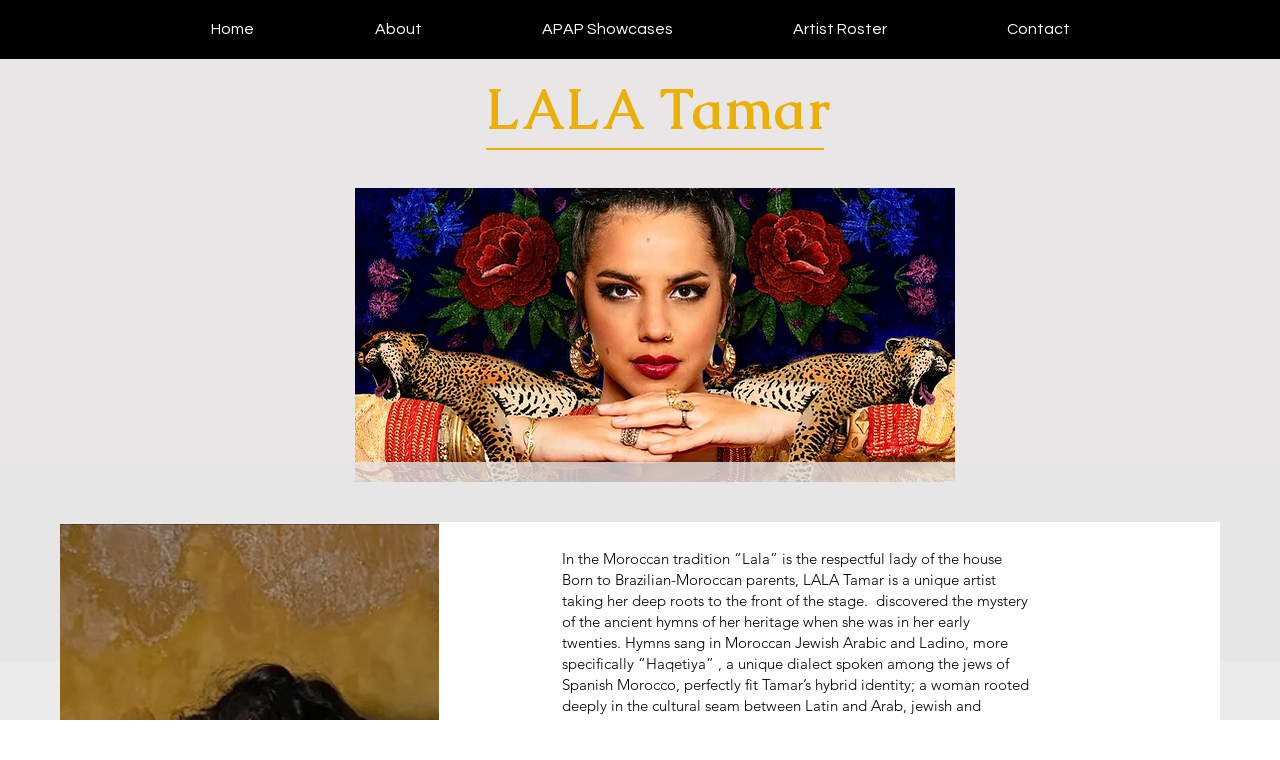

--- FILE ---
content_type: text/html; charset=utf-8
request_url: https://open.spotify.com/embed?uri=spotify%3Aartist%3A10f7DRewxOc63etYN3tevr
body_size: 4563
content:
<!DOCTYPE html><html lang="en"><head><meta charSet="utf-8" data-next-head=""/><meta name="viewport" content="width=device-width" data-next-head=""/><title data-next-head=""></title><link rel="icon" href="/favicon.ico" data-next-head=""/><link rel="preload" href="https://embed-cdn.spotifycdn.com/_next/static/css/7914bff56eb925e2.css" as="style"/><link rel="preload" href="https://embed-cdn.spotifycdn.com/_next/static/css/36cf4511801a9b79.css" as="style"/><link rel="preload" href="https://embed-cdn.spotifycdn.com/_next/static/css/d76c1e843117f5f0.css" as="style"/><meta name="sentry-trace" content="d7e36a38ce31c34415f25a18eed54c6a-7036bed7bbc87d4f-0"/><meta name="baggage" content="sentry-environment=production,sentry-release=2ab30cbed13c857a1d5dd702a437148844dd7117,sentry-public_key=4cc707ab12ea4779b417479c0550a5cb,sentry-trace_id=d7e36a38ce31c34415f25a18eed54c6a,sentry-org_id=22381,sentry-sampled=false,sentry-sample_rand=0.1682579294821982,sentry-sample_rate=0"/><link rel="stylesheet" href="https://embed-cdn.spotifycdn.com/_next/static/css/7914bff56eb925e2.css" data-n-g=""/><link rel="stylesheet" href="https://embed-cdn.spotifycdn.com/_next/static/css/36cf4511801a9b79.css" data-n-p=""/><link rel="stylesheet" href="https://embed-cdn.spotifycdn.com/_next/static/css/d76c1e843117f5f0.css" data-n-p=""/><noscript data-n-css=""></noscript><script defer="" noModule="" src="https://embed-cdn.spotifycdn.com/_next/static/chunks/polyfills-42372ed130431b0a.js"></script><script src="https://embed-cdn.spotifycdn.com/_next/static/chunks/webpack-f96613979196c9b6.js" defer=""></script><script src="https://embed-cdn.spotifycdn.com/_next/static/chunks/framework-06746325465d6acb.js" defer=""></script><script src="https://embed-cdn.spotifycdn.com/_next/static/chunks/main-c7d6c097b6009f2a.js" defer=""></script><script src="https://embed-cdn.spotifycdn.com/_next/static/chunks/pages/_app-bf929f88bacde432.js" defer=""></script><script src="https://embed-cdn.spotifycdn.com/_next/static/chunks/c74a394c-e24855accc540de9.js" defer=""></script><script src="https://embed-cdn.spotifycdn.com/_next/static/chunks/956ba4ca-0c87f12d5cae4c6b.js" defer=""></script><script src="https://embed-cdn.spotifycdn.com/_next/static/chunks/6949-f7a6946275ce426e.js" defer=""></script><script src="https://embed-cdn.spotifycdn.com/_next/static/chunks/9567-3aa52b20ac3d0818.js" defer=""></script><script src="https://embed-cdn.spotifycdn.com/_next/static/chunks/6754-b57e72558a4cd895.js" defer=""></script><script src="https://embed-cdn.spotifycdn.com/_next/static/chunks/9472-2aeba8bb5698083b.js" defer=""></script><script src="https://embed-cdn.spotifycdn.com/_next/static/chunks/pages/artist/%5Bid%5D-e97c9262afb68de8.js" defer=""></script><script src="https://embed-cdn.spotifycdn.com/_next/static/9dd177ef-05a3-4dc0-be8c-45682e2a9274/_buildManifest.js" defer=""></script><script src="https://embed-cdn.spotifycdn.com/_next/static/9dd177ef-05a3-4dc0-be8c-45682e2a9274/_ssgManifest.js" defer=""></script></head><body><div id="__next"><div style="--image-src:url(&#x27;https://image-cdn-ak.spotifycdn.com/image/ab6761610000f1788e04bc069f07e1ce4259265c&#x27;)" data-testid="main-page"><base target="_blank"/><style data-emotion="css-global fdjozx">body{color:rgb(255, 255, 255);}h1,h2{margin:0;font-size:initial;font-weight:normal;}.no-focus-outline *:focus{outline:0;}button{margin:0;border:0;padding:0;color:inherit;background-color:transparent;cursor:pointer;}button:focus-visible{outline:#3673d4 auto 5px!important;border-bottom:none!important;}button::after{border-bottom:none!important;}a{color:rgb(255, 255, 255);-webkit-text-decoration:none;text-decoration:none;}a:focus-visible{-webkit-text-decoration:underline!important;text-decoration:underline!important;}button{-webkit-user-select:none;-moz-user-select:none;-ms-user-select:none;user-select:none;}</style><div data-testid="embed-widget-container" class="encore-dark-theme encore-layout-themes TrackListWidget_widgetContainer__VVETD" style="--dynamic-opacity:1;--dynamic-background-base:rgba(156, 25, 0, 255);--dynamic-background-tinted:rgba(97, 0, 0, 255);--dynamic-background-tinted-50:rgba(97, 0, 0, 0.5);--background-base:rgba(156, 25, 0, 255);--background-tinted:rgba(97, 0, 0, 255);--text-base:rgba(255, 255, 255, 255);--text-bright-accent:rgba(255, 255, 255, 255);--text-subdued:rgba(255, 190, 169, 255)"><div data-testid="initialized-false" class="TrackListWidget_trackListGridContainer__GZGxh"><div class="TrackListWidget_coverArtContainer__QAXYk"><div aria-hidden="true" class="CoverArtBase_coverArt__ne0XI CoverArtTrackList_coverArtTrackList__1YwHX"></div></div><div class="TrackListWidget_spotifyLogoContainer__M1SxS"><a title="Play on Spotify" href="https://open.spotify.com" role="button" aria-label="Play on Spotify" data-testid="spotify-logo"><svg data-encore-id="icon" role="img" aria-hidden="true" class="e-91185-icon e-91185-baseline" style="--encore-icon-fill:var(--text-base, #000000);--encore-icon-height:var(--encore-graphic-size-decorative-larger);--encore-icon-width:var(--encore-graphic-size-decorative-larger)" viewBox="0 0 24 24"><path d='M12.438 1.009C6.368.769 1.251 5.494 1.008 11.565c-.24 6.07 4.485 11.186 10.556 11.426 6.07.242 11.185-4.484 11.427-10.554S18.507 1.251 12.438 1.009m4.644 16.114a.657.657 0 0 1-.897.246 13.2 13.2 0 0 0-4.71-1.602 13.2 13.2 0 0 0-4.968.242.658.658 0 0 1-.31-1.278 14.5 14.5 0 0 1 5.46-.265c1.837.257 3.579.851 5.177 1.76.315.178.425.58.246.896zm1.445-2.887a.853.853 0 0 1-1.158.344 16.2 16.2 0 0 0-5.475-1.797 16.2 16.2 0 0 0-5.758.219.855.855 0 0 1-1.018-.65.85.85 0 0 1 .65-1.018 17.9 17.9 0 0 1 6.362-.241 17.9 17.9 0 0 1 6.049 1.985c.415.224.57.743.344 1.158zm1.602-3.255a1.05 1.05 0 0 1-1.418.448 19.7 19.7 0 0 0-6.341-2.025 19.6 19.6 0 0 0-6.655.199 1.05 1.05 0 1 1-.417-2.06 21.7 21.7 0 0 1 7.364-.22 21.7 21.7 0 0 1 7.019 2.24c.515.268.715.903.448 1.418'/></svg></a></div><div class="TrackListWidget_metadataContainer__EP9LF"><div class="CondensedMetadata_condensedMetadataWrapper__6reTF"><span class="e-91185-text encore-text-body-medium CondensedMetadata_title__FRgOV" data-encore-id="text" dir="auto"><div class="Marquee_container__CV7du"><div class="Marquee_scrollableContainer__mcSox"><div class="Marquee_inner__UKCZf"><span class="e-91185-text encore-text-body-medium CondensedMetadata_condensedMetadataContainer__egWwQ" data-encore-id="text"><span class="e-91185-text encore-text-body-medium" data-encore-id="text">Lala Tamar</span><span class="e-91185-text encore-text-body-small-bold encore-internal-color-text-subdued CondensedMetadata_separator__XZW4C" data-encore-id="text" aria-hidden="true">·</span><span class="e-91185-text encore-text-body-medium" data-encore-id="text">Top tracks</span></span></div></div></div></span></div></div><div class="TrackListWidget_tagListContainer__I8UFM"></div><div class="TrackListWidget_playerControlsWrapper__MtZxe"></div></div><div class="TrackList_backgroundColorContainer__vm8ks TrackListWidget_trackListContainer__zpYQe" data-testid="tracklist"><div class="TrackList_opacityContainer__L_yni"><div class="TrackList_wrapper__H3yYt"><ol class="TrackList_trackListContainer__E6i38" aria-label="Track list"><li class="TracklistRow_trackListRow__vrAAd TracklistRow_isPlayable__U6o2r" data-testid="tracklist-row-0"><div class="TracklistRow_trackNumberCell__GQdAG"><button data-testid="playback-indicator" class="e-91185-button e-91185-button-tertiary e-91185-overflow-wrap-anywhere e-91185-baseline encore-text-body-medium-bold e-91185-focus-border e-91185-button-tertiary--condensed-all encore-internal-color-text-base TracklistRow_trackNumberCellContent__781FQ" aria-label="Play track" data-encore-id="buttonTertiary"><span class="e-91185-text encore-text-body-small encore-internal-color-text-subdued" data-encore-id="text">1</span></button></div><h3 class="e-91185-text encore-text-body-medium encore-internal-color-text-base TracklistRow_title__1RtS6" data-encore-id="text" dir="auto">Kappara</h3><h4 class="e-91185-text encore-text-body-medium encore-internal-color-text-subdued TracklistRow_subtitle___DhJK" data-encore-id="text" dir="auto">Lala Tamar</h4><div class="TracklistRow_durationCell__CUhMO" data-testid="duration-cell">04:01</div></li><li class="TracklistRow_trackListRow__vrAAd TracklistRow_isPlayable__U6o2r" data-testid="tracklist-row-1"><div class="TracklistRow_trackNumberCell__GQdAG"><button data-testid="playback-indicator" class="e-91185-button e-91185-button-tertiary e-91185-overflow-wrap-anywhere e-91185-baseline encore-text-body-medium-bold e-91185-focus-border e-91185-button-tertiary--condensed-all encore-internal-color-text-base TracklistRow_trackNumberCellContent__781FQ" aria-label="Play track" data-encore-id="buttonTertiary"><span class="e-91185-text encore-text-body-small encore-internal-color-text-subdued" data-encore-id="text">2</span></button></div><h3 class="e-91185-text encore-text-body-medium encore-internal-color-text-base TracklistRow_title__1RtS6" data-encore-id="text" dir="auto">Bellida</h3><h4 class="e-91185-text encore-text-body-medium encore-internal-color-text-subdued TracklistRow_subtitle___DhJK" data-encore-id="text" dir="auto">Lala Tamar</h4><div class="TracklistRow_durationCell__CUhMO" data-testid="duration-cell">03:24</div></li><li class="TracklistRow_trackListRow__vrAAd TracklistRow_isPlayable__U6o2r" data-testid="tracklist-row-2"><div class="TracklistRow_trackNumberCell__GQdAG"><button data-testid="playback-indicator" class="e-91185-button e-91185-button-tertiary e-91185-overflow-wrap-anywhere e-91185-baseline encore-text-body-medium-bold e-91185-focus-border e-91185-button-tertiary--condensed-all encore-internal-color-text-base TracklistRow_trackNumberCellContent__781FQ" aria-label="Play track" data-encore-id="buttonTertiary"><span class="e-91185-text encore-text-body-small encore-internal-color-text-subdued" data-encore-id="text">3</span></button></div><h3 class="e-91185-text encore-text-body-medium encore-internal-color-text-base TracklistRow_title__1RtS6" data-encore-id="text" dir="auto">Et Dodim Kala</h3><h4 class="e-91185-text encore-text-body-medium encore-internal-color-text-subdued TracklistRow_subtitle___DhJK" data-encore-id="text" dir="auto">12 Tribes Music, Lala Tamar</h4><div class="TracklistRow_durationCell__CUhMO" data-testid="duration-cell">06:53</div></li><li class="TracklistRow_trackListRow__vrAAd TracklistRow_isPlayable__U6o2r" data-testid="tracklist-row-3"><div class="TracklistRow_trackNumberCell__GQdAG"><button data-testid="playback-indicator" class="e-91185-button e-91185-button-tertiary e-91185-overflow-wrap-anywhere e-91185-baseline encore-text-body-medium-bold e-91185-focus-border e-91185-button-tertiary--condensed-all encore-internal-color-text-base TracklistRow_trackNumberCellContent__781FQ" aria-label="Play track" data-encore-id="buttonTertiary"><span class="e-91185-text encore-text-body-small encore-internal-color-text-subdued" data-encore-id="text">4</span></button></div><h3 class="e-91185-text encore-text-body-medium encore-internal-color-text-base TracklistRow_title__1RtS6" data-encore-id="text" dir="auto">Achkid Aylli</h3><h4 class="e-91185-text encore-text-body-medium encore-internal-color-text-subdued TracklistRow_subtitle___DhJK" data-encore-id="text" dir="auto">Lala Tamar</h4><div class="TracklistRow_durationCell__CUhMO" data-testid="duration-cell">03:25</div></li><li class="TracklistRow_trackListRow__vrAAd TracklistRow_isPlayable__U6o2r" data-testid="tracklist-row-4"><div class="TracklistRow_trackNumberCell__GQdAG"><button data-testid="playback-indicator" class="e-91185-button e-91185-button-tertiary e-91185-overflow-wrap-anywhere e-91185-baseline encore-text-body-medium-bold e-91185-focus-border e-91185-button-tertiary--condensed-all encore-internal-color-text-base TracklistRow_trackNumberCellContent__781FQ" aria-label="Play track" data-encore-id="buttonTertiary"><span class="e-91185-text encore-text-body-small encore-internal-color-text-subdued" data-encore-id="text">5</span></button></div><h3 class="e-91185-text encore-text-body-medium encore-internal-color-text-base TracklistRow_title__1RtS6" data-encore-id="text" dir="auto">Hamdouchia (live on tape)</h3><h4 class="e-91185-text encore-text-body-medium encore-internal-color-text-subdued TracklistRow_subtitle___DhJK" data-encore-id="text" dir="auto">Lala Tamar, Ofer Ronen</h4><div class="TracklistRow_durationCell__CUhMO" data-testid="duration-cell">08:20</div></li><li class="TracklistRow_trackListRow__vrAAd TracklistRow_isPlayable__U6o2r" data-testid="tracklist-row-5"><div class="TracklistRow_trackNumberCell__GQdAG"><button data-testid="playback-indicator" class="e-91185-button e-91185-button-tertiary e-91185-overflow-wrap-anywhere e-91185-baseline encore-text-body-medium-bold e-91185-focus-border e-91185-button-tertiary--condensed-all encore-internal-color-text-base TracklistRow_trackNumberCellContent__781FQ" aria-label="Play track" data-encore-id="buttonTertiary"><span class="e-91185-text encore-text-body-small encore-internal-color-text-subdued" data-encore-id="text">6</span></button></div><h3 class="e-91185-text encore-text-body-medium encore-internal-color-text-base TracklistRow_title__1RtS6" data-encore-id="text" dir="auto">A Lala Ya Lalla</h3><h4 class="e-91185-text encore-text-body-medium encore-internal-color-text-subdued TracklistRow_subtitle___DhJK" data-encore-id="text" dir="auto">Lala Tamar</h4><div class="TracklistRow_durationCell__CUhMO" data-testid="duration-cell">02:59</div></li><li class="TracklistRow_trackListRow__vrAAd TracklistRow_isPlayable__U6o2r" data-testid="tracklist-row-6"><div class="TracklistRow_trackNumberCell__GQdAG"><button data-testid="playback-indicator" class="e-91185-button e-91185-button-tertiary e-91185-overflow-wrap-anywhere e-91185-baseline encore-text-body-medium-bold e-91185-focus-border e-91185-button-tertiary--condensed-all encore-internal-color-text-base TracklistRow_trackNumberCellContent__781FQ" aria-label="Play track" data-encore-id="buttonTertiary"><span class="e-91185-text encore-text-body-small encore-internal-color-text-subdued" data-encore-id="text">7</span></button></div><h3 class="e-91185-text encore-text-body-medium encore-internal-color-text-base TracklistRow_title__1RtS6" data-encore-id="text" dir="auto">בשורה טובה</h3><h4 class="e-91185-text encore-text-body-medium encore-internal-color-text-subdued TracklistRow_subtitle___DhJK" data-encore-id="text" dir="auto">זמרשת, Lala Tamar</h4><div class="TracklistRow_durationCell__CUhMO" data-testid="duration-cell">03:02</div></li><li class="TracklistRow_trackListRow__vrAAd TracklistRow_isPlayable__U6o2r" data-testid="tracklist-row-7"><div class="TracklistRow_trackNumberCell__GQdAG"><button data-testid="playback-indicator" class="e-91185-button e-91185-button-tertiary e-91185-overflow-wrap-anywhere e-91185-baseline encore-text-body-medium-bold e-91185-focus-border e-91185-button-tertiary--condensed-all encore-internal-color-text-base TracklistRow_trackNumberCellContent__781FQ" aria-label="Play track" data-encore-id="buttonTertiary"><span class="e-91185-text encore-text-body-small encore-internal-color-text-subdued" data-encore-id="text">8</span></button></div><h3 class="e-91185-text encore-text-body-medium encore-internal-color-text-base TracklistRow_title__1RtS6" data-encore-id="text" dir="auto">Noudjoum Al Leil - Live</h3><h4 class="e-91185-text encore-text-body-medium encore-internal-color-text-subdued TracklistRow_subtitle___DhJK" data-encore-id="text" dir="auto">Ofer Ronen, Lala Tamar</h4><div class="TracklistRow_durationCell__CUhMO" data-testid="duration-cell">05:32</div></li><li class="TracklistRow_trackListRow__vrAAd TracklistRow_isPlayable__U6o2r" data-testid="tracklist-row-8"><div class="TracklistRow_trackNumberCell__GQdAG"><button data-testid="playback-indicator" class="e-91185-button e-91185-button-tertiary e-91185-overflow-wrap-anywhere e-91185-baseline encore-text-body-medium-bold e-91185-focus-border e-91185-button-tertiary--condensed-all encore-internal-color-text-base TracklistRow_trackNumberCellContent__781FQ" aria-label="Play track" data-encore-id="buttonTertiary"><span class="e-91185-text encore-text-body-small encore-internal-color-text-subdued" data-encore-id="text">9</span></button></div><h3 class="e-91185-text encore-text-body-medium encore-internal-color-text-base TracklistRow_title__1RtS6" data-encore-id="text" dir="auto">Yid Mbarka (live on tape)</h3><h4 class="e-91185-text encore-text-body-medium encore-internal-color-text-subdued TracklistRow_subtitle___DhJK" data-encore-id="text" dir="auto">Lala Tamar, Ofer Ronen</h4><div class="TracklistRow_durationCell__CUhMO" data-testid="duration-cell">04:37</div></li><li class="TracklistRow_trackListRow__vrAAd TracklistRow_isPlayable__U6o2r" data-testid="tracklist-row-9"><div class="TracklistRow_trackNumberCell__GQdAG"><button data-testid="playback-indicator" class="e-91185-button e-91185-button-tertiary e-91185-overflow-wrap-anywhere e-91185-baseline encore-text-body-medium-bold e-91185-focus-border e-91185-button-tertiary--condensed-all encore-internal-color-text-base TracklistRow_trackNumberCellContent__781FQ" aria-label="Play track" data-encore-id="buttonTertiary"><span class="e-91185-text encore-text-body-small encore-internal-color-text-subdued" data-encore-id="text">10</span></button></div><h3 class="e-91185-text encore-text-body-medium encore-internal-color-text-base TracklistRow_title__1RtS6" data-encore-id="text" dir="auto">Rahela</h3><h4 class="e-91185-text encore-text-body-medium encore-internal-color-text-subdued TracklistRow_subtitle___DhJK" data-encore-id="text" dir="auto">Lala Tamar</h4><div class="TracklistRow_durationCell__CUhMO" data-testid="duration-cell">04:34</div></li></ol></div></div></div></div></div></div><script id="__NEXT_DATA__" type="application/json">{"props":{"pageProps":{"state":{"data":{"entity":{"type":"artist","name":"Lala Tamar","uri":"spotify:artist:10f7DRewxOc63etYN3tevr","id":"10f7DRewxOc63etYN3tevr","title":"Lala Tamar","subtitle":"Top tracks","releaseDate":null,"duration":0,"isPlayable":true,"playabilityReason":"PLAYABLE","isExplicit":false,"hasVideo":false,"relatedEntityUri":"spotify:artist:10f7DRewxOc63etYN3tevr","trackList":[{"uri":"spotify:track:2SZvIbpmgQX0RmmOjOyGBN","uid":"a8cb2e85f06221c9e6a4","title":"Kappara","subtitle":"Lala Tamar","isExplicit":false,"isNineteenPlus":false,"duration":241662,"isPlayable":true,"playabilityReason":"PLAYABLE","audioPreview":{"format":"MP3_96","url":"https://p.scdn.co/mp3-preview/a7eff2889e4da600fec27b51219a70bba133a69c"},"entityType":"track"},{"uri":"spotify:track:64zgZA59euugRnHNfxlKZY","uid":"297fc49dffba6d165a25","title":"Bellida","subtitle":"Lala Tamar","isExplicit":false,"isNineteenPlus":false,"duration":204451,"isPlayable":true,"playabilityReason":"PLAYABLE","audioPreview":{"format":"MP3_96","url":"https://p.scdn.co/mp3-preview/5703a46a89452a100999348544db3aecdbad16c5"},"entityType":"track"},{"uri":"spotify:track:1AFKorTvVW4j9zyzy0B52i","uid":"d36328fe6e2657e09747","title":"Et Dodim Kala","subtitle":"12 Tribes Music, Lala Tamar","isExplicit":false,"isNineteenPlus":false,"duration":413731,"isPlayable":true,"playabilityReason":"PLAYABLE","audioPreview":{"format":"MP3_96","url":"https://p.scdn.co/mp3-preview/1e923699815ab0129ae5bd2a90e3282a4ac6a2b9"},"entityType":"track"},{"uri":"spotify:track:1L9Wo638plTyo7jBtfo9yB","uid":"3b2adc48ef50acbff64e","title":"Achkid Aylli","subtitle":"Lala Tamar","isExplicit":false,"isNineteenPlus":false,"duration":205500,"isPlayable":true,"playabilityReason":"PLAYABLE","audioPreview":{"format":"MP3_96","url":"https://p.scdn.co/mp3-preview/41fc2c09f83692e7acab13e6b318867745eb1a84"},"entityType":"track"},{"uri":"spotify:track:2mlgIK5kvcHwglGjqpVYTs","uid":"42051afbc3e1af645296","title":"Hamdouchia (live on tape)","subtitle":"Lala Tamar, Ofer Ronen","isExplicit":false,"isNineteenPlus":false,"duration":500705,"isPlayable":true,"playabilityReason":"PLAYABLE","audioPreview":{"format":"MP3_96","url":"https://p.scdn.co/mp3-preview/00921e10166638841c8f50ac2b1d6b5a4210ef2d"},"entityType":"track"},{"uri":"spotify:track:4r5BXM6pYHJhxgmR7GG0XX","uid":"4e43734106f63553ed9f","title":"A Lala Ya Lalla","subtitle":"Lala Tamar","isExplicit":false,"isNineteenPlus":false,"duration":179797,"isPlayable":true,"playabilityReason":"PLAYABLE","audioPreview":{"format":"MP3_96","url":"https://p.scdn.co/mp3-preview/386d94dcea34cda891b1902d3e807f5480a9f8ab"},"entityType":"track"},{"uri":"spotify:track:33vZrkMwmy5IPu4sCa7H1c","uid":"ffcafcd331fb363c42a8","title":"בשורה טובה","subtitle":"זמרשת, Lala Tamar","isExplicit":false,"isNineteenPlus":false,"duration":182093,"isPlayable":true,"playabilityReason":"PLAYABLE","audioPreview":{"format":"MP3_96","url":"https://p.scdn.co/mp3-preview/27d11017df1a4105e021fd2e70056d94fecee7de"},"entityType":"track"},{"uri":"spotify:track:7v4EFJ6Wzs7ab31oUgMSyB","uid":"5feaa71fd980ed34933e","title":"Noudjoum Al Leil - Live","subtitle":"Ofer Ronen, Lala Tamar","isExplicit":false,"isNineteenPlus":false,"duration":332795,"isPlayable":true,"playabilityReason":"PLAYABLE","audioPreview":{"format":"MP3_96","url":"https://p.scdn.co/mp3-preview/b2e6336a1554c7e15945d5f0ea7792a5ba7663c7"},"entityType":"track"},{"uri":"spotify:track:2UNTjCVNplbSbOuGOPPOG3","uid":"1d2bf1fec3ecde146a05","title":"Yid Mbarka (live on tape)","subtitle":"Lala Tamar, Ofer Ronen","isExplicit":false,"isNineteenPlus":false,"duration":277095,"isPlayable":true,"playabilityReason":"PLAYABLE","audioPreview":{"format":"MP3_96","url":"https://p.scdn.co/mp3-preview/34579f8fe8018669d3e2d64196bdfaa6d1002fef"},"entityType":"track"},{"uri":"spotify:track:3ULRMZCvaPIRAycZYkadbG","uid":"58c59bdd94a31264acbc","title":"Rahela","subtitle":"Lala Tamar","isExplicit":false,"isNineteenPlus":false,"duration":274000,"isPlayable":true,"playabilityReason":"PLAYABLE","audioPreview":{"format":"MP3_96","url":"https://p.scdn.co/mp3-preview/9dff92c3429f0405ee77ea7cb87ed2285fa84479"},"entityType":"track"}],"visualIdentity":{"backgroundBase":{"alpha":255,"blue":0,"green":25,"red":156},"backgroundTintedBase":{"alpha":255,"blue":0,"green":0,"red":97},"textBase":{"alpha":255,"blue":255,"green":255,"red":255},"textBrightAccent":{"alpha":255,"blue":255,"green":255,"red":255},"textSubdued":{"alpha":255,"blue":169,"green":190,"red":255},"image":[{"url":"https://image-cdn-ak.spotifycdn.com/image/ab676161000051748e04bc069f07e1ce4259265c","maxHeight":320,"maxWidth":320},{"url":"https://image-cdn-ak.spotifycdn.com/image/ab6761610000e5eb8e04bc069f07e1ce4259265c","maxHeight":640,"maxWidth":640},{"url":"https://image-cdn-ak.spotifycdn.com/image/ab6761610000f1788e04bc069f07e1ce4259265c","maxHeight":160,"maxWidth":160}]}},"embeded_entity_uri":"spotify:artist:10f7DRewxOc63etYN3tevr","defaultAudioFileObject":{"passthrough":"NONE"}},"settings":{"rtl":false,"session":{"accessToken":"BQA86LKr8J21YvM5O3E9K3-9BTD-8jmyVL-yUXrPRYKKch6ZA1w_EQf4baqDs82NyqIO0vcQ57WIy9KYjT9JW6fEJfPUiCsvfBKXN2r9_bVpPQqVgoS1bz6ZCC3PA3KlZU4EJhHYGsY","accessTokenExpirationTimestampMs":1769712421130,"isAnonymous":true},"clientId":"ab9ad0d96a624805a7d51e8868df1f97","entityContext":"artist","isMobile":false,"isSafari":false,"isIOS":false,"isTablet":false,"isDarkMode":false},"machineState":{"initialized":false,"showOverflowMenu":false,"playbackMode":"unknown","currentPreviewTrackIndex":0,"platformSupportsEncryptedContent":false}},"config":{"correlationId":"40fd93f4c1d4a4188a4e289b1ec77e12","strings":{"en":{"translation":{}}},"locale":"en","clientId":"ab9ad0d96a624805a7d51e8868df1f97","restrictionId":""},"_sentryTraceData":"d7e36a38ce31c34415f25a18eed54c6a-f0a210af24360ae3-0","_sentryBaggage":"sentry-environment=production,sentry-release=2ab30cbed13c857a1d5dd702a437148844dd7117,sentry-public_key=4cc707ab12ea4779b417479c0550a5cb,sentry-trace_id=d7e36a38ce31c34415f25a18eed54c6a,sentry-org_id=22381,sentry-sampled=false,sentry-sample_rand=0.1682579294821982,sentry-sample_rate=0"},"__N_SSP":true},"page":"/artist/[id]","query":{"uri":"spotify:artist:10f7DRewxOc63etYN3tevr","id":"10f7DRewxOc63etYN3tevr"},"buildId":"9dd177ef-05a3-4dc0-be8c-45682e2a9274","assetPrefix":"https://embed-cdn.spotifycdn.com","isFallback":false,"isExperimentalCompile":false,"gssp":true,"scriptLoader":[]}</script></body></html>